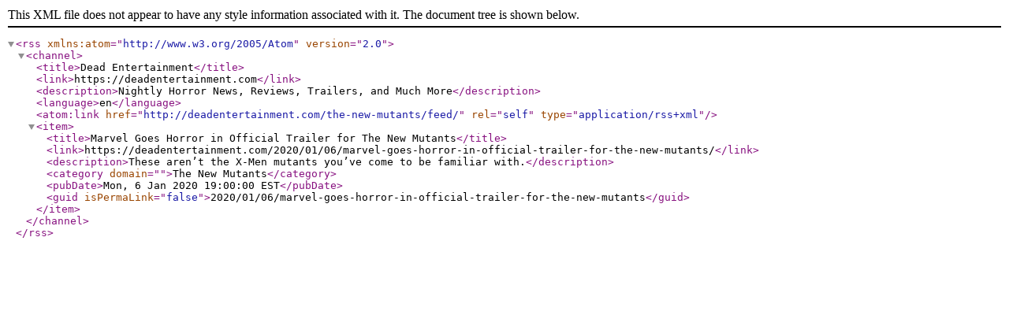

--- FILE ---
content_type: application/xml
request_url: https://deadentertainment.com/the-new-mutants/feed/
body_size: 523
content:
<?xml version="1.0" encoding="UTF-8" ?>
		<rss version="2.0" xmlns:atom="http://www.w3.org/2005/Atom">
		  <channel>
			<title>Dead Entertainment</title>
			<link>https://deadentertainment.com</link>
			<description>Nightly Horror News, Reviews, Trailers, and Much More</description>
			<language>en</language>
			<atom:link href="http://deadentertainment.com/the-new-mutants/feed/" rel="self" type="application/rss+xml" />
			<item>
			  <title>Marvel Goes Horror in Official Trailer for The New Mutants</title>
			  <link>https://deadentertainment.com/2020/01/06/marvel-goes-horror-in-official-trailer-for-the-new-mutants/</link>
			  <description>These aren’t the X-Men mutants you’ve come to be familiar with.</description>
			  <category domain="">The New Mutants</category>
			  <pubDate>Mon, 6 Jan 2020 19:00:00 EST</pubDate>
			  <guid isPermaLink="false">2020/01/06/marvel-goes-horror-in-official-trailer-for-the-new-mutants</guid>
			</item>
		  </channel>
		</rss>